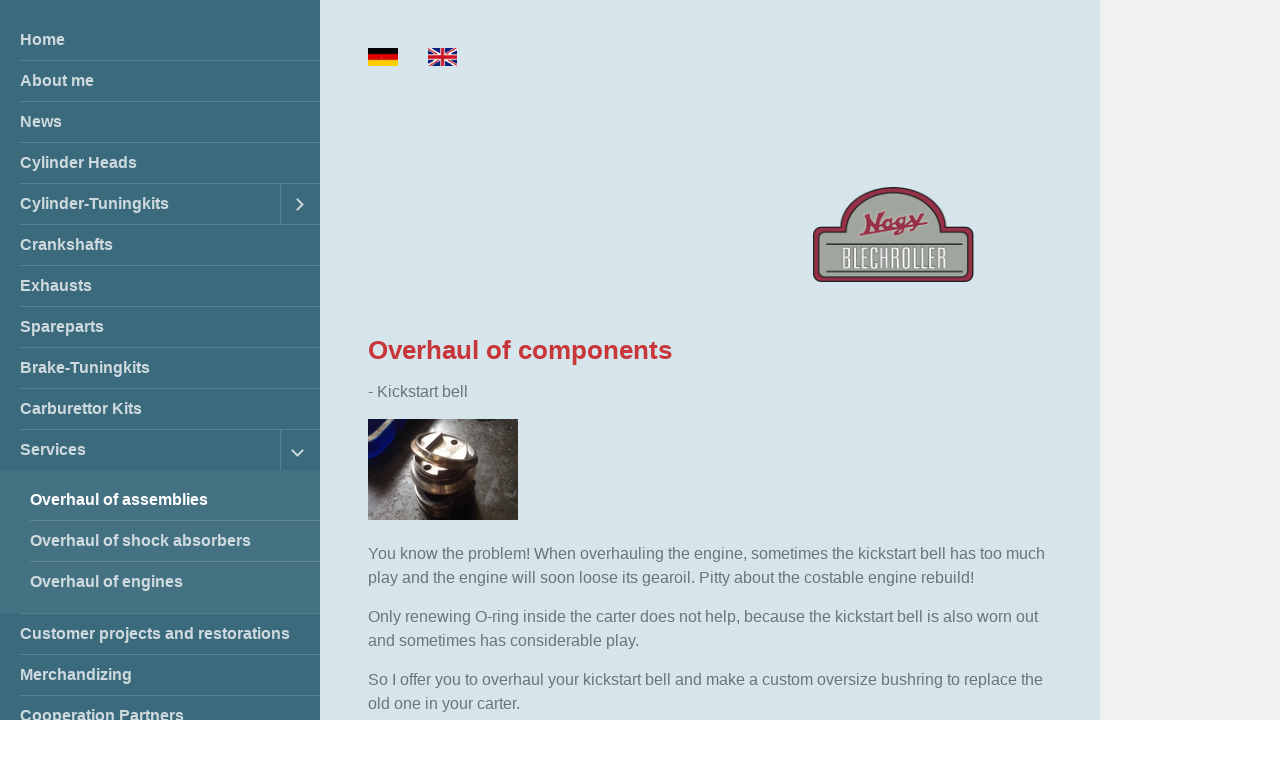

--- FILE ---
content_type: text/html
request_url: https://nagy-blechroller.de/ueberholung-von-baugruppen.html
body_size: 2954
content:
<!DOCTYPE html> <html class="responsivelayout" lang="de"> <head> <title>&#220;berholung von Baugruppen</title> <meta http-equiv="content-type" content="text/html; charset=utf-8"> <meta name="viewport" content="width=device-width, initial-scale=1.0"> <meta name="description" content="Man kennt ja das Problem! Bei der Motor&#252;berholung stellt man fest, dass das Kickstartersegment zu viel Spiel in der Laufbuchse hat"> <meta name="keywords" content="&#220;berholung, Kickstartersegment, Laufbuchse, Schaltraste, Antriebswellen, Lagersitze"> <meta name="generator" content="Zeta Producer 14.3.3.0, ZP14P, 04.09.2018 12:40:38"> <meta name="robots" content="index, follow"> <link rel="shortcut icon" type="image/x-icon" href="assets/logo.png"> <link rel="stylesheet" type="text/css" href="assets/jquery.mmenu.widescreen.css" media="all and (min-width: 801px)"> <link rel="stylesheet" type="text/css" href="assets/bundle.css?v=637122057413576916"> <script type="text/javascript" src="assets/bundle.js?v=637122057413576916"></script> <script>
        $z(document).ready(function() {
            $z("#navigation").mmenu(
				{
					classes: "mm-dark",
					slidingSubmenus: false,
					offCanvas: {
						position: "left",
						zposition: "next",
						moveBackground: false
					},
					onClick: {
						setSelected: false,
						preventDefault: false
					}
				}, 
				{
                	transitionDuration: 300,
                	offCanvas: {
                    	pageSelector: "#webbox"
                	}
            	}
            );
            $z("#navigation li.active").addClass("mm-opened");

            checkSize();
            $z(window).resize(checkSize);
            function checkSize(){
                var navWidth = $z("#navigation").width();
                var wrapWidth = 780;
                var breakWidth = parseInt((navWidth) + (wrapWidth));
                if ($z(window).width() <= breakWidth) {
                    $z("#header").css({"padding-bottom":"3%","height":"inherit"});
                }
            }
        });
    </script> </head> <body id="atmosphere-responsive"> <a id="top"></a> <div id="preload"> <img src="" alt=""> </div> <div id="wrapper"> <div id="backbox"> <div id="webbox"> <div class="section banner"> <div id="banner"> <div class="zparea zpgrid" data-numcolumns="" data-areaname="Banner"> <div class="zpContainer "> <div class="zpRow standard "><div class="zpRowInner"> <div class="zpColumn odd zpColumnWidth2 c1" style=" "> <div class="zpColumnItem"> <div id="a1767" data-articleid="1767" class="articlearea zpwBild"> <a class="zpnolayoutlinkstyles" href="index.html"> <img class="singleImage" style="display: block;" src="media/images/800px-flag_of_germany.svg.png" width="37" height="22" alt=""> </a> </div> </div> </div> <div class="zpColumn even zpColumnWidth2 c1" style=" "> <div class="zpColumnItem"> <div id="a1768" data-articleid="1768" class="articlearea zpwBild"> <a class="zpnolayoutlinkstyles" href="home.html"> <img class="singleImage" style="display: block;" src="media/images/1601px-flag_of_the_united_kingdom.svg.png" width="37" height="22" alt=""> </a> </div> </div> </div> </div></div> </div> </div> </div> </div> <div id="topline" class="clearfix"> <div id="menuButton"> <a href="#navigation"> <i class="fa fa-bars fa-lg"></i> <span>Menü</span> </a> </div> <div id="webinfo" class="clearfix"> <div id="logo"> <a href="https://www.nagy-blechroller.de"><img src="assets/logo.png" alt="https://www.nagy-blechroller.de"></a> </div> <div id="webtitle"> <div class="webname"><a href="https://www.nagy-blechroller.de"></a></div> </div> </div> </div> <div class="section"> <div id="content"> <div class="zparea zpgrid" data-numcolumns="" data-areaname="Standard"> <div class="zpContainer "> <div class="zpRow standard "><div class="zpRowInner"> <div class="zpColumn odd zpColumnWidth1 c12" style=" "> <div class="zpColumnItem"> <div id="a1500" data-articleid="1500" class="articlearea zpwText"> <h2 style="text-align:left;">Overhaul of components</h2> <p>- Kickstart bell</p> <p style="text-align: left"><img title="" class="singleImage" border="0" alt="" src="media/images/kickstartersegment-01.jpg">&nbsp; </p> <p>You know the problem! When overhauling the engine, sometimes the kickstart&nbsp;bell has too much play and the engine will soon loose its gearoil. Pitty about the costable engine rebuild!</p> <p>Only renewing O-ring inside the carter&nbsp;does not help, because the kickstart bell&nbsp;is also worn out and sometimes has considerable play.</p> <p>So I offer you to overhaul your kickstart bell&nbsp;and make a custom oversize&nbsp;bushring to replace the old one in your carter.</p> <p>Price: <strong>101€</strong></p> <p>- Overhaul gear selector</p> <p>&nbsp; <img title="" class="singleImage" border="0" alt="" src="media/images/schaltraste-02.jpg">&nbsp; <img title="" class="singleImage" border="0" alt="" src="media/images/schaltraste3.jpg"></p> <p>The&nbsp;gear selector often is worn out. As a result, the shift pin&nbsp;doesn't work accurate anymore and in extreme cases, the shift arm jumps over and damages transmission.</p> <p>You can indeed buy a repro gear selector, but this is more expensive than overhauling the Original&nbsp;and sometimes the repro does not&nbsp;fit well. Oftenly you cannot&nbsp;use the 4th gear without modifying the selector-</p> <p>I renew the baseplate and after that, the&nbsp;gear selector is fully functional again.</p> <p>Price: <strong>54€</strong></p> <p>- Repair drive shafts</p> <p><img title="" class="singleImage" border="0" alt="" src="media/images/antriebswelle-01.jpg"></p> <p>Heavily run-in drive shaft of widebody engines must&nbsp;be repaired. The surface is hardened and must be turned over and an oversize bearing bush&nbsp;must be made.</p> <p>Price: <strong>85€</strong></p> <p>- Renew bearing seats</p> <p><img title="" class="singleImage" border="0" alt="" src="media/images/lagersitze-01.jpg">&nbsp;<img title="" class="singleImage" border="0" alt="" src="media/images/img_3059.jpg"></p> <p>Do you have a non performing&nbsp;engines, inexplicable engine vibrations and reduced power? If you have tried everything and&nbsp;engine does not want to run properly, it may also be due to worn out bearing seats. Unfortunately, this often happens with plain bearing crankshafts on wideframe engines. This must be reworked before rebuild of the engine.<br>We can professionally repair your bearing seats if necessary.</p> <p>Price: <strong>399€</strong><br></p> <p>- conversion to electronic ignition</p> <p><img title="" class="singleImage" border="0" alt="" src="media/images/img_1086.jpg">&nbsp;<img title="" class="singleImage" border="0" alt="" src="media/images/img_1088.jpg">&nbsp;<img title="" class="singleImage" border="0" alt="" src="media/images/img_1201.jpg">&nbsp;<img title="" class="singleImage" border="0" alt="" src="media/images/img_1202.jpg"></p> <p>For fifteen years I was an advocate of contact ignition and spent a lot of time rewinding ignition coils, overhauling original ignition contacts and renewing the ignition base wiring. And yet most failures have been due to ignition system failures. If you wanna drive long tours without problems, you cannot avoid to change to electronic ignition. Especially because the variable ignition timing also increases performance and the 12V light helps a lot. I install the system and adjust your electrical system accordingly. You have to look very carefully to see the difference from the outside.</p> <p>Price: <strong>435€</strong></p> </div> </div> </div> </div></div> <div class="zpRow standard "><div class="zpRowInner"> <div class="zpColumn odd zpColumnWidth1 c12" style=" "> <div class="zpColumnItem"> <div id="a1501" data-articleid="1501" class="articlearea zpwNach_oben"> <p style="text-align:right"><a href="#top" class="zpSO-Uplink" style="display:inline-block;text-align:right"> up </a></p> </div> </div> </div> </div></div> </div> </div> </div> </div> <div class="section"> <div id="footer" class="clearfix"> <div id="xmenu" class=""> <span><a href="index.html">Home</a></span> <span><a href="impressum.html" target="_blank">Impressum</a></span> </div> <div id="copyright"> © 2015 Nagy-Blechroller </div> </div> </div> <nav id="navigation"> <ul> <li> <a href="home.html">Home</a> </li> <li> <a href="ueber-mich-01.html">About me</a> </li> <li> <a href="news-01.html">News</a> </li> <li> <a href="zylinderkoepfe-01.html">Cylinder Heads</a> </li> <li class="haschilds"> <a href="zylinder-tuningkits.html">Cylinder-Tuningkits</a> <ul> <li> <a href="fenderlight-2-channel.html">Fenderlight 1 Transferport</a> </li> <li> <a href="lampe-unten-01.html">Fenderlight 2 Transferport</a> </li> <li> <a href="gs-150.html">GS 150</a> </li> </ul> </li> <li> <a href="kurbelwellen-01.html">Crankshafts</a> </li> <li> <a href="auspuffanlagen.html">Exhausts</a> </li> <li> <a href="ersatzteile.html">Spareparts</a> </li> <li> <a href="bremsen-tuningkits.html">Brake-Tuningkits</a> </li> <li> <a href="vergaserkits-01.html">Carburettor Kits</a> </li> <li class="haschilds active"> <a href="dienstleistungen-01.html">Services</a> <ul> <li class="active"> <a class="active" href="ueberholung-von-baugruppen.html">Overhaul of assemblies</a> </li> <li> <a href="ueberholung-von-stossdaempfern-01.html">Overhaul of shock absorbers</a> </li> <li> <a href="ueberholung-von-motoren-01.html">Overhaul of engines</a> </li> </ul> </li> <li> <a href="kundenprojekte-und-restaurierungen.html">Customer projects and restorations</a> </li> <li> <a href="merchandizing.html">Merchandizing</a> </li> <li> <a href="partner-01.html">Cooperation Partners</a> </li> <li> <a href="mein-club-01.html">My Club</a> </li> <li> <a href="impressum-01.html">Impressum</a> </li> </ul> </nav> </div> </div> </div> 
<!--
* Layout: Atmosphere Responsive
* $Id: default.html 61763 2018-06-01 12:19:09Z sseiz $
-->
 </body> </html>